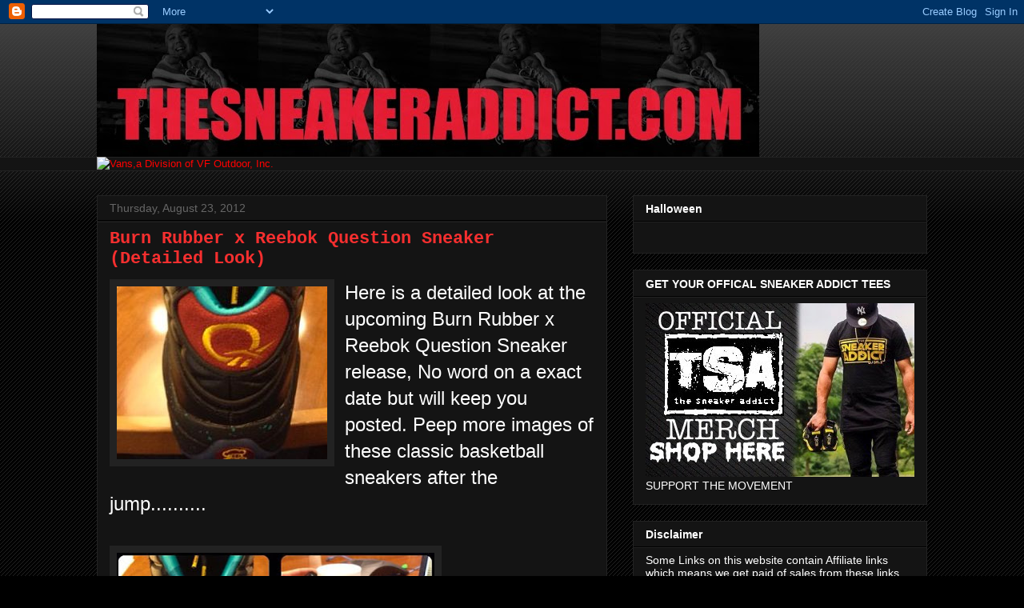

--- FILE ---
content_type: text/html; charset=utf-8
request_url: https://www.google.com/recaptcha/api2/aframe
body_size: 268
content:
<!DOCTYPE HTML><html><head><meta http-equiv="content-type" content="text/html; charset=UTF-8"></head><body><script nonce="Jf_XLzuDAnUsuMvkZGpb2w">/** Anti-fraud and anti-abuse applications only. See google.com/recaptcha */ try{var clients={'sodar':'https://pagead2.googlesyndication.com/pagead/sodar?'};window.addEventListener("message",function(a){try{if(a.source===window.parent){var b=JSON.parse(a.data);var c=clients[b['id']];if(c){var d=document.createElement('img');d.src=c+b['params']+'&rc='+(localStorage.getItem("rc::a")?sessionStorage.getItem("rc::b"):"");window.document.body.appendChild(d);sessionStorage.setItem("rc::e",parseInt(sessionStorage.getItem("rc::e")||0)+1);localStorage.setItem("rc::h",'1769588851742');}}}catch(b){}});window.parent.postMessage("_grecaptcha_ready", "*");}catch(b){}</script></body></html>